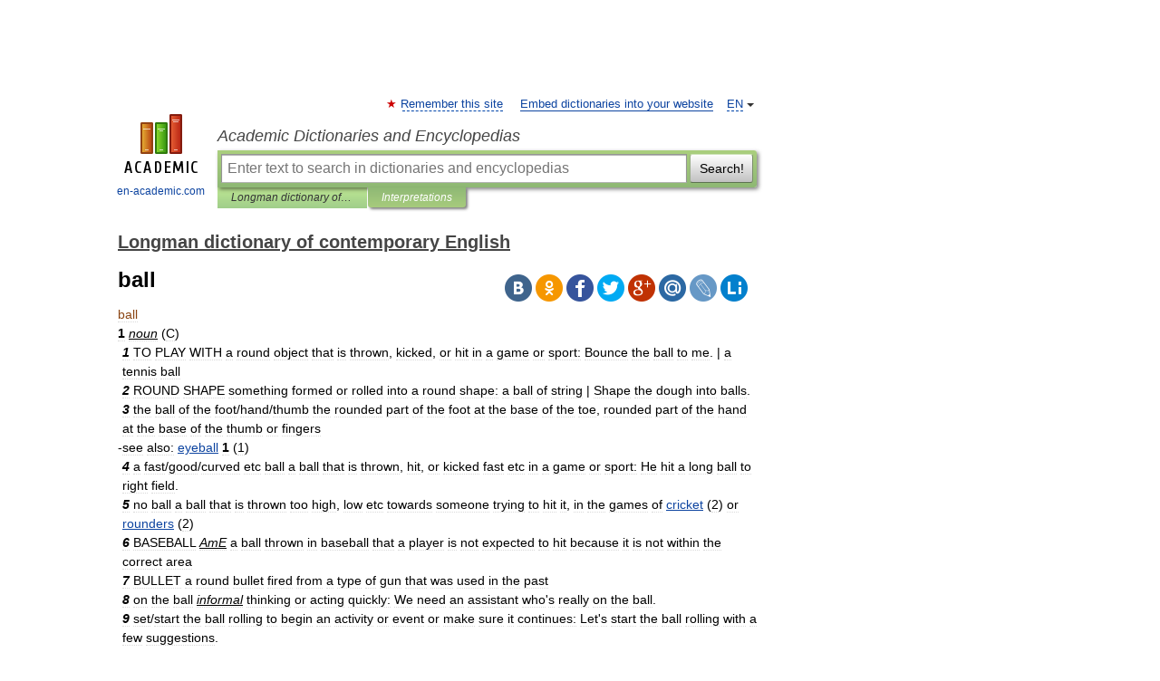

--- FILE ---
content_type: text/html; charset=UTF-8
request_url: https://contemp_en.en-academic.com/1969/ball
body_size: 10875
content:
<!DOCTYPE html>
<html lang="en">
<head>


	<meta http-equiv="Content-Type" content="text/html; charset=utf-8" />
	<title>ball</title>
	<meta name="Description" content="1 noun (C) 1 TO PLAY WITH a round object that is thrown, kicked, or hit in a game or sport: Bounce the ball to me. | a tennis ball 2 ROUND SHAPE something formed or rolled into a round shape: a ball of string | Shape the dough into balls. 3 the&amp;#8230;" />
	<!-- type: desktop C: ru  -->
	<meta name="Keywords" content="ball" />

 
	<!--[if IE]>
	<meta http-equiv="cleartype" content="on" />
	<meta http-equiv="msthemecompatible" content="no"/>
	<![endif]-->

	<meta name="viewport" content="width=device-width, initial-scale=1, minimum-scale=1">

	
	<meta name="rating" content="mature" />
    <meta http-equiv='x-dns-prefetch-control' content='on'>
    <link rel="dns-prefetch" href="https://ajax.googleapis.com">
    <link rel="dns-prefetch" href="https://www.googletagservices.com">
    <link rel="dns-prefetch" href="https://www.google-analytics.com">
    <link rel="dns-prefetch" href="https://pagead2.googlesyndication.com">
    <link rel="dns-prefetch" href="https://ajax.googleapis.com">
    <link rel="dns-prefetch" href="https://an.yandex.ru">
    <link rel="dns-prefetch" href="https://mc.yandex.ru">

    <link rel="preload" href="/images/Logo_en.png"   as="image" >
    <link rel="preload" href="/images/Logo_h_en.png" as="image" >

	<meta property="og:title" content="ball" />
	<meta property="og:type" content="article" />
	<meta property="og:url" content="https://contemp_en.en-academic.com/1969/ball" />
	<meta property="og:image" content="https://en-academic.com/images/Logo_social_en.png?3" />
	<meta property="og:description" content="1 noun (C) 1 TO PLAY WITH a round object that is thrown, kicked, or hit in a game or sport: Bounce the ball to me. | a tennis ball 2 ROUND SHAPE something formed or rolled into a round shape: a ball of string | Shape the dough into balls. 3 the&amp;#8230;" />
	<meta property="og:site_name" content="Academic Dictionaries and Encyclopedias" />
	<link rel="search" type="application/opensearchdescription+xml" title="Academic Dictionaries and Encyclopedias" href="//contemp_en.en-academic.com/dicsearch.xml" />
	<meta name="ROBOTS" content="ALL" />
	<link rel="next" href="https://contemp_en.en-academic.com/1970/ballad" />
	<link rel="prev" href="https://contemp_en.en-academic.com/1968/balky" />
	<link rel="TOC" href="https://contemp_en.en-academic.com/" />
	<link rel="index" href="https://contemp_en.en-academic.com/" />
	<link rel="contents" href="https://contemp_en.en-academic.com/" />
	<link rel="canonical" href="https://contemp_en.en-academic.com/1969/ball" />

<!-- d/t desktop  -->

<!-- script async="async" src="https://www.googletagservices.com/tag/js/gpt.js"></script  -->
<script async="async" src="https://securepubads.g.doubleclick.net/tag/js/gpt.js"></script>

<script async type="text/javascript" src="//s.luxcdn.com/t/229742/360_light.js"></script>





<!-- +++++ ab_flag=1 fa_flag=2 +++++ -->

<style type="text/css">
div.hidden,#sharemenu,div.autosuggest,#contextmenu,#ad_top,#ad_bottom,#ad_right,#ad_top2,#restrictions,#footer ul + div,#TerminsNavigationBar,#top-menu,#lang,#search-tabs,#search-box .translate-lang,#translate-arrow,#dic-query,#logo img.h,#t-direction-head,#langbar,.smm{display:none}p,ul{list-style-type:none;margin:0 0 15px}ul li{margin-bottom:6px}.content ul{list-style-type:disc}*{padding:0;margin:0}html,body{height:100%}body{padding:0;margin:0;color:#000;font:14px Helvetica,Arial,Tahoma,sans-serif;background:#fff;line-height:1.5em}a{color:#0d44a0;text-decoration:none}h1{font-size:24px;margin:0 0 18px}h2{font-size:20px;margin:0 0 14px}h3{font-size:16px;margin:0 0 10px}h1 a,h2 a{color:#454545!important}#page{margin:0 auto}#page{min-height:100%;position:relative;padding-top:105px}#page{width:720px;padding-right:330px}* html #page{height:100%}#header{position:relative;height:122px}#logo{float:left;margin-top:21px;width:125px}#logo a.img{width:90px;margin:0 0 0 16px}#logo a.img.logo-en{margin-left:13px}#logo a{display:block;font-size:12px;text-align:center;word-break:break-all}#site-title{padding-top:35px;margin:0 0 5px 135px}#site-title a{color:#000;font-size:18px;font-style:italic;display:block;font-weight:400}#search-box{margin-left:135px;border-top-right-radius:3px;border-bottom-right-radius:3px;padding:4px;position:relative;background:#abcf7e;min-height:33px}#search-box.dic{background:#896744}#search-box table{border-spacing:0;border-collapse:collapse;width:100%}#search-box table td{padding:0;vertical-align:middle}#search-box table td:first-child{padding-right:3px}#search-box table td:last-child{width:1px}#search-query,#dic-query,.translate-lang{padding:6px;font-size:16px;height:18px;border:1px solid #949494;width:100%;box-sizing:border-box;height:32px;float:none;margin:0;background:white;float:left;border-radius:0!important}#search-button{width:70px;height:32px;text-align:center;border:1px solid #7a8e69;border-radius:3px;background:#e0e0e0}#search-tabs{display:block;margin:0 15px 0 135px;padding:0;list-style-type:none}#search-tabs li{float:left;min-width:70px;max-width:140px;padding:0 15px;height:23px;line-height:23px;background:#bde693;text-align:center;margin-right:1px}#search-box.dic + #search-tabs li{background:#C9A784}#search-tabs li:last-child{border-bottom-right-radius:3px}#search-tabs li a{color:#353535;font-style:italic;font-size:12px;display:block;white-space:nowrap;text-overflow:ellipsis;overflow:hidden}#search-tabs li.active{height:22px;line-height:23px;position:relative;background:#abcf7e;border-bottom-left-radius:3px;border-bottom-right-radius:3px}#search-box.dic + #search-tabs li.active{background:#896744}#search-tabs li.active a{color:white}#content{clear:both;margin:30px 0;padding-left:15px}#content a{text-decoration:underline}#content .breadcrumb{margin-bottom:20px}#search_sublinks,#search_links{margin-bottom:8px;margin-left:-8px}#search_sublinks a,#search_links a{padding:3px 8px 1px;border-radius:2px}#search_sublinks a.active,#search_links a.active{color:#000 !important;background:#bde693;text-decoration:none!important}.term{color:saddlebrown}@media(max-width:767px){.hideForMobile{display:none}#header{height:auto}#page{padding:5px;width:auto}#logo{float:none;width:144px;text-align:left;margin:0;padding-top:5px}#logo a{height:44px;overflow:hidden;text-align:left}#logo img.h{display:initial;width:144px;height:44px}#logo img.v{display:none}#site-title{padding:0;margin:10px 0 5px}#search-box,#search-tabs{clear:both;margin:0;width:auto;padding:4px}#search-box.translate #search-query{width:100%;margin-bottom:4px}#search-box.translate #td-search{overflow:visible;display:table-cell}ul#search-tabs{white-space:nowrap;margin-top:5px;overflow-x:auto;overflow-y:hidden}ul#search-tabs li,ul#search-tabs li.active{background:none!important;box-shadow:none;min-width:0;padding:0 5px;float:none;display:inline-block}ul#search-tabs li a{border-bottom:1px dashed green;font-style:normal;color:green;font-size:16px}ul#search-tabs li.active a{color:black;border-bottom-color:white;font-weight:700}ul#search-tabs li a:hover,ul#search-tabs li.active a:hover{color:black}#content{margin:15px 0}.h250{height:280px;max-height:280px;overflow:hidden;margin:25px 0 25px 0}
}</style>

	<link rel="shortcut icon" href="https://en-academic.com/favicon.ico" type="image/x-icon" sizes="16x16" />
	<link rel="shortcut icon" href="https://en-academic.com/images/icon.ico" type="image/x-icon" sizes="32x32" />
    <link rel="shortcut icon" href="https://en-academic.com/images/icon.ico" type="image/x-icon" sizes="48x48" />
    
    <link rel="icon" type="image/png" sizes="16x16" href="/images/Logo_16x16_transparent.png" />
    <link rel="icon" type="image/png" sizes="32x32" href="/images/Logo_32x32_transparent.png" />
    <link rel="icon" type="image/png" sizes="48x48" href="/images/Logo_48x48_transparent.png" />
    <link rel="icon" type="image/png" sizes="64x64" href="/images/Logo_64x64_transparent.png" />
    <link rel="icon" type="image/png" sizes="128x128" href="/images/Logo_128x128_transparent.png" />

    <link rel="apple-touch-icon" sizes="57x57"   href="/images/apple-touch-icon-57x57.png" />
    <link rel="apple-touch-icon" sizes="60x60"   href="/images/apple-touch-icon-60x60.png" />
    <link rel="apple-touch-icon" sizes="72x72"   href="/images/apple-touch-icon-72x72.png" />
    <link rel="apple-touch-icon" sizes="76x76"   href="/images/apple-touch-icon-76x76.png" />
    <link rel="apple-touch-icon" sizes="114x114" href="/images/apple-touch-icon-114x114.png" />
    <link rel="apple-touch-icon" sizes="120x120" href="/images/apple-touch-icon-120x120.png" />
  
    <!-- link rel="mask-icon" href="/images/safari-pinned-tab.svg" color="#5bbad5" -->
    <meta name="msapplication-TileColor" content="#00aba9" />
    <meta name="msapplication-config" content="/images/browserconfig.xml" />
    <meta name="theme-color" content="#ffffff" />

    <meta name="apple-mobile-web-app-capable" content="yes" />
    <meta name="apple-mobile-web-app-status-bar-style" content="black /">


<script type="text/javascript">
  (function(i,s,o,g,r,a,m){i['GoogleAnalyticsObject']=r;i[r]=i[r]||function(){
  (i[r].q=i[r].q||[]).push(arguments)},i[r].l=1*new Date();a=s.createElement(o),
  m=s.getElementsByTagName(o)[0];a.async=1;a.src=g;m.parentNode.insertBefore(a,m)
  })(window,document,'script','//www.google-analytics.com/analytics.js','ga');

  ga('create', 'UA-2754246-1', 'auto');
  ga('require', 'displayfeatures');

  ga('set', 'dimension1', '');
  ga('set', 'dimension2', 'article');
  ga('set', 'dimension3', '0');

  ga('send', 'pageview');

</script>


<script type="text/javascript">
	if(typeof(console) == 'undefined' ) console = {};
	if(typeof(console.log) == 'undefined' ) console.log = function(){};
	if(typeof(console.warn) == 'undefined' ) console.warn = function(){};
	if(typeof(console.error) == 'undefined' ) console.error = function(){};
	if(typeof(console.time) == 'undefined' ) console.time = function(){};
	if(typeof(console.timeEnd) == 'undefined' ) console.timeEnd = function(){};
	Academic = {};
	Academic.sUserLanguage = 'en';
	Academic.sDomainURL = 'https://contemp_en.en-academic.com/';
	Academic.sMainDomainURL = '//dic.academic.ru/';
	Academic.sTranslateDomainURL = '//translate.en-academic.com/';
	Academic.deviceType = 'desktop';
		Academic.sDictionaryId = 'contemp_en';
		Academic.Lang = {};
	Academic.Lang.sTermNotFound = 'The term wasn\'t found'; 
</script>


<!--  Вариокуб -->
<script type="text/javascript">
    (function(e, x, pe, r, i, me, nt){
    e[i]=e[i]||function(){(e[i].a=e[i].a||[]).push(arguments)},
    me=x.createElement(pe),me.async=1,me.src=r,nt=x.getElementsByTagName(pe)[0],me.addEventListener("error",function(){function cb(t){t=t[t.length-1],"function"==typeof t&&t({flags:{}})};Array.isArray(e[i].a)&&e[i].a.forEach(cb);e[i]=function(){cb(arguments)}}),nt.parentNode.insertBefore(me,nt)})
    (window, document, "script", "https://abt.s3.yandex.net/expjs/latest/exp.js", "ymab");

    ymab("metrika.70309897", "init"/*, {clientFeatures}, {callback}*/);
    ymab("metrika.70309897", "setConfig", {enableSetYmUid: true});
</script>





</head>
<body>

<div id="ad_top">
<!-- top bnr -->
<div class="banner" style="max-height: 90px; overflow: hidden; display: inline-block;">


<div class="EAC_ATF_970"></div>

</div> <!-- top banner  -->




</div>
	<div id="page"  >








			<div id="header">
				<div id="logo">
					<a href="//en-academic.com">
						<img src="//en-academic.com/images/Logo_en.png" class="v" alt="en-academic.com" width="88" height="68" />
						<img src="//en-academic.com/images/Logo_h_en.png" class="h" alt="en-academic.com" width="144" height="44" />
						<br />
						en-academic.com					</a>
				</div>
					<ul id="top-menu">
						<li id="lang">
							<a href="#" class="link">EN</a>

							<ul id="lang-menu">

							<li><a href="//dic.academic.ru">RU</a></li>
<li><a href="//de-academic.com">DE</a></li>
<li><a href="//es-academic.com">ES</a></li>
<li><a href="//fr-academic.com">FR</a></li>
							</ul>
						</li>
						<!--li><a class="android" href="//dic.academic.ru/android.php">Android версия</a></li-->
						<!--li><a class="apple" href="//dic.academic.ru/apple.php">iPhone/iPad версия</a></li-->
						<li><a class="add-fav link" href="#" onClick="add_favorite(this);">Remember this site</a></li>
						<li><a href="//partners.academic.ru/partner_proposal.php" target="_blank">Embed dictionaries into your website</a></li>
						<!--li><a href="#">Forum</a></li-->
					</ul>
					<h2 id="site-title">
						<a href="//en-academic.com">Academic Dictionaries and Encyclopedias</a>
					</h2>

					<div id="search-box">
						<form action="/searchall.php" method="get" name="formSearch">

<table><tr><td id="td-search">

							<input type="text" name="SWord" id="search-query" required
							value=""
							title="Enter text to search in dictionaries and encyclopedias" placeholder="Enter text to search in dictionaries and encyclopedias"
							autocomplete="off">


<div class="translate-lang">
	<select name="from" id="translateFrom">
				<option value="xx">Все языки</option><option value="ru">Русский</option><option value="en" selected>Английский</option><option value="fr">Французский</option><option value="de">Немецкий</option><option value="es">Испанский</option><option disabled>────────</option><option value="gw">Alsatian</option><option value="al">Altaic</option><option value="ar">Arabic</option><option value="an">Aragonese</option><option value="hy">Armenian</option><option value="rp">Aromanian</option><option value="at">Asturian</option><option value="ay">Aymara</option><option value="az">Azerbaijani</option><option value="bb">Bagobo</option><option value="ba">Bashkir</option><option value="eu">Basque</option><option value="be">Belarusian</option><option value="bg">Bulgarian</option><option value="bu">Buryat</option><option value="ca">Catalan</option><option value="ce">Chechen</option><option value="ck">Cherokee</option><option value="cn">Cheyenne</option><option value="zh">Chinese</option><option value="cv">Chuvash</option><option value="ke">Circassian</option><option value="cr">Cree</option><option value="ct">Crimean Tatar language</option><option value="hr">Croatian</option><option value="cs">Czech</option><option value="da">Danish</option><option value="dl">Dolgan</option><option value="nl">Dutch</option><option value="mv">Erzya</option><option value="eo">Esperanto</option><option value="et">Estonian</option><option value="ev">Evenki</option><option value="fo">Faroese</option><option value="fi">Finnish</option><option value="ka">Georgian</option><option value="el">Greek</option><option value="gn">Guaraní</option><option value="ht">Haitian</option><option value="he">Hebrew</option><option value="hi">Hindi</option><option value="hs">Hornjoserbska</option><option value="hu">Hungarian</option><option value="is">Icelandic</option><option value="uu">Idioma urrumano</option><option value="id">Indonesian</option><option value="in">Ingush</option><option value="ik">Inupiaq</option><option value="ga">Irish</option><option value="it">Italian</option><option value="ja">Japanese</option><option value="kb">Kabyle</option><option value="kc">Karachay</option><option value="kk">Kazakh</option><option value="km">Khmer</option><option value="go">Klingon</option><option value="kv">Komi</option><option value="mm">Komi</option><option value="ko">Korean</option><option value="kp">Kumyk</option><option value="ku">Kurdish</option><option value="ky">Kyrgyz</option><option value="ld">Ladino</option><option value="la">Latin</option><option value="lv">Latvian</option><option value="ln">Lingala</option><option value="lt">Lithuanian</option><option value="jb">Lojban</option><option value="lb">Luxembourgish</option><option value="mk">Macedonian</option><option value="ms">Malay</option><option value="ma">Manchu</option><option value="mi">Māori</option><option value="mj">Mari</option><option value="mu">Maya</option><option value="mf">Moksha</option><option value="mn">Mongolian</option><option value="mc">Mycenaean</option><option value="nu">Nahuatl</option><option value="og">Nogai</option><option value="se">Northern Sami</option><option value="no">Norwegian</option><option value="cu">Old Church Slavonic</option><option value="pr">Old Russian</option><option value="oa">Orok</option><option value="os">Ossetian</option><option value="ot">Ottoman Turkish</option><option value="pi">Pāli</option><option value="pa">Panjabi</option><option value="pm">Papiamento</option><option value="fa">Persian</option><option value="pl">Polish</option><option value="pt">Portuguese</option><option value="qu">Quechua</option><option value="qy">Quenya</option><option value="ro">Romanian, Moldavian</option><option value="sa">Sanskrit</option><option value="gd">Scottish Gaelic</option><option value="sr">Serbian</option><option value="cj">Shor</option><option value="sz">Silesian</option><option value="sk">Slovak</option><option value="sl">Slovene</option><option value="sx">Sumerian</option><option value="sw">Swahili</option><option value="sv">Swedish</option><option value="tl">Tagalog</option><option value="tg">Tajik</option><option value="tt">Tatar</option><option value="th">Thai</option><option value="bo">Tibetan Standard</option><option value="tf">Tofalar</option><option value="tr">Turkish</option><option value="tk">Turkmen</option><option value="tv">Tuvan</option><option value="tw">Twi</option><option value="ud">Udmurt</option><option value="ug">Uighur</option><option value="uk">Ukrainian</option><option value="ur">Urdu</option><option value="uz">Uzbek</option><option value="vp">Veps</option><option value="vi">Vietnamese</option><option value="wr">Waray</option><option value="cy">Welsh</option><option value="sh">Yakut</option><option value="yi">Yiddish</option><option value="yo">Yoruba</option><option value="ya">Yupik</option>	</select>
</div>
<div id="translate-arrow"><a>&nbsp;</a></div>
<div class="translate-lang">
	<select name="to" id="translateOf">
				<option value="xx" selected>Все языки</option><option value="ru">Русский</option><option value="en">Английский</option><option value="fr">Французский</option><option value="de">Немецкий</option><option value="es">Испанский</option><option disabled>────────</option><option value="af">Afrikaans</option><option value="sq">Albanian</option><option value="ar">Arabic</option><option value="hy">Armenian</option><option value="az">Azerbaijani</option><option value="eu">Basque</option><option value="bg">Bulgarian</option><option value="ca">Catalan</option><option value="ch">Chamorro</option><option value="ck">Cherokee</option><option value="zh">Chinese</option><option value="cv">Chuvash</option><option value="hr">Croatian</option><option value="cs">Czech</option><option value="da">Danish</option><option value="nl">Dutch</option><option value="mv">Erzya</option><option value="et">Estonian</option><option value="fo">Faroese</option><option value="fi">Finnish</option><option value="ka">Georgian</option><option value="el">Greek</option><option value="ht">Haitian</option><option value="he">Hebrew</option><option value="hi">Hindi</option><option value="hu">Hungarian</option><option value="is">Icelandic</option><option value="id">Indonesian</option><option value="ga">Irish</option><option value="it">Italian</option><option value="ja">Japanese</option><option value="kk">Kazakh</option><option value="go">Klingon</option><option value="ko">Korean</option><option value="ku">Kurdish</option><option value="la">Latin</option><option value="lv">Latvian</option><option value="lt">Lithuanian</option><option value="mk">Macedonian</option><option value="ms">Malay</option><option value="mt">Maltese</option><option value="mi">Māori</option><option value="mj">Mari</option><option value="mf">Moksha</option><option value="mn">Mongolian</option><option value="no">Norwegian</option><option value="cu">Old Church Slavonic</option><option value="pr">Old Russian</option><option value="pi">Pāli</option><option value="pm">Papiamento</option><option value="fa">Persian</option><option value="pl">Polish</option><option value="pt">Portuguese</option><option value="qy">Quenya</option><option value="ro">Romanian, Moldavian</option><option value="sr">Serbian</option><option value="sk">Slovak</option><option value="sl">Slovene</option><option value="sw">Swahili</option><option value="sv">Swedish</option><option value="tl">Tagalog</option><option value="ta">Tamil</option><option value="tt">Tatar</option><option value="th">Thai</option><option value="tr">Turkish</option><option value="ud">Udmurt</option><option value="ug">Uighur</option><option value="uk">Ukrainian</option><option value="ur">Urdu</option><option value="vi">Vietnamese</option><option value="yo">Yoruba</option>	</select>
</div>
<input type="hidden" name="did" id="did-field" value="contemp_en" />
<input type="hidden" id="search-type" name="stype" value="" />

</td><td>

							<button id="search-button">Search!</button>

</td></tr></table>

						</form>

						<input type="text" name="dic_query" id="dic-query"
						title="interactive contents" placeholder="interactive contents"
						autocomplete="off" >


					</div>
				  <ul id="search-tabs">
    <li data-search-type="-1" id="thisdic" ><a href="#" onclick="return false;">Longman dictionary of contemporary English</a></li>
    <li data-search-type="0" id="interpretations" class="active"><a href="#" onclick="return false;">Interpretations</a></li>
  </ul>
				</div>

	
<div id="ad_top2"></div>	
			<div id="content">

  
  				<div itemscope itemtype="http://data-vocabulary.org/Breadcrumb" style="clear: both;">
  				<h2 class="breadcrumb"><a href="/" itemprop="url"><span itemprop="title">Longman dictionary of contemporary English</span></a>
  				</h2>
  				</div>
  				<div class="content" id="selectable-content">
  					<div class="title" id="TerminTitle"> <!-- ID нужен для того, чтобы спозиционировать Pluso -->
  						<h1>ball</h1>
  
  </div><div id="search_links">  					</div>
  
  <ul class="smm">
  <li class="vk"><a onClick="share('vk'); return false;" href="#"></a></li>
  <li class="ok"><a onClick="share('ok'); return false;" href="#"></a></li>
  <li class="fb"><a onClick="share('fb'); return false;" href="#"></a></li>
  <li class="tw"><a onClick="share('tw'); return false;" href="#"></a></li>
  <li class="gplus"><a onClick="share('g+'); return false;" href="#"></a></li>
  <li class="mailru"><a onClick="share('mail.ru'); return false;" href="#"></a></li>
  <li class="lj"><a onClick="share('lj'); return false;" href="#"></a></li>
  <li class="li"><a onClick="share('li'); return false;" href="#"></a></li>
</ul>
<div id="article"><dl>
<div itemscope itemtype="http://webmaster.yandex.ru/vocabularies/enc-article.xml">

               <dt itemprop="title" class="term" lang="en">ball</dt>

               <dd itemprop="content" class="descript" lang="en"><span class="dic_color"><strong>1</strong></span>
<span class="dic_color"><em><u>noun</u></em></span> (C)
<div style="margin-left:5px"><strong><em>1</em></strong> TO PLAY WITH a round object that is thrown, kicked, or hit in a game or sport: Bounce the ball to me. | a tennis ball</div>
<div style="margin-left:5px"><strong><em>2</em></strong> ROUND SHAPE something formed or rolled into a round shape: a ball of string | Shape the dough into balls.</div>
<div style="margin-left:5px"><strong><em>3</em></strong> the ball of the foot/hand/thumb the rounded part of the foot at the base of the toe, rounded part of the hand at the base of the thumb or fingers</div>
-see also: <a href="http://contemp_en.en-academic.com/10850/eyeball">eyeball</a> <strong>1</strong> (1)
<div style="margin-left:5px"><strong><em>4</em></strong> a fast/good/curved etc ball a ball that is thrown, hit, or kicked fast etc in a game or sport: He hit a long ball to right field.</div>
<div style="margin-left:5px"><strong><em>5</em></strong> no ball a ball that is thrown too high, low etc towards someone trying to hit it, in the games of <a href="http://contemp_en.en-academic.com/7176/cricket">cricket</a> (2) or <a href="http://contemp_en.en-academic.com/27135/rounders">rounders</a> (2)</div>
<div style="margin-left:5px"><strong><em>6</em></strong> BASEBALL <span class="dic_color"><em><u>AmE</u></em></span> a ball thrown in baseball that a player is not expected to hit because it is not within the correct area</div>
<div style="margin-left:5px"><strong><em>7</em></strong> BULLET a round bullet fired from a type of gun that was used in the past</div>
<div style="margin-left:5px"><strong><em>8</em></strong> on the ball <span class="dic_color"><em><u>informal</u></em></span> thinking or acting quickly: We need an assistant who's really on the ball.</div>
<div style="margin-left:5px"><strong><em>9</em></strong> set/start the ball rolling to begin an activity or event or make sure it continues: Let's start the ball rolling with a few suggestions.</div>
<div style="margin-left:5px"><strong><em>10</em></strong> the ball is in your court it is your turn to take action or to reply: I've sent him a letter, now the ball's in his court.</div>
<div style="margin-left:5px"><strong><em>11</em></strong> DANCE a large <span class="dic_color"><em><u>formal</u></em></span> occasion at which people dance</div>
<div style="margin-left:5px"><strong><em>12</em></strong> have a ball <span class="dic_color"><em><u>informal</u></em></span> to have a very good time: We had a ball at the party last night.</div>
<div style="margin-left:5px"><strong><em>13</em></strong> balls (<span class="dic_color"><em><u>plural</u></em></span>)</div>
<strong><div style="margin-left:10px">a) testicles</div></strong>
<strong><div style="margin-left:10px">b) taboo <span class="dic_color"><em><u>spoken</u></em></span> courage or determination: It's not going to be easy. It'll take fight. Guts. Balls.</div></strong>
<strong><div style="margin-left:10px">c) <span class="dic_color"><em><u>BrE</u></em></span> taboo <span class="dic_color"><em><u>spoken</u></em></span> something that is stupid or wrong; nonsense: That's a load of balls!</div></strong>
<div style="margin-left:5px"><strong><em>14</em></strong> a ball of fire someone who has a lot of energy and is active and successful</div>
<div style="margin-left:5px"><strong><em>15</em></strong> the whole ball of wax <span class="dic_color"><em><u>AmE</u></em></span> informal the whole thing; everything</div>
<div style="margin-left:5px"><strong><em>16</em></strong> ball-buster/ball-breaker <span class="dic_color"><em><u>AmE</u></em></span> slang</div>
<strong><div style="margin-left:10px">a) a problem that is very difficult to deal with</div></strong>
<strong><div style="margin-left:10px">b) an offensive word for a woman who uses her authority over men</div></strong>
-see also: <a href="http://contemp_en.en-academic.com/1992/balls">balls</a> <strong>1</strong>, not play ball <a href="http://contemp_en.en-academic.com/23770/play">play</a>1 (24)
<span class="dic_color"><strong>2</strong></span>
<span class="dic_color"><em><u>verb</u></em></span> (T)
<div style="margin-left:5px"><strong><em>1</em></strong> also ball up to form something into a small round shape so that it takes up less space</div>
<div style="margin-left:5px"><strong><em>2</em></strong> <span class="dic_color"><em><u>AmE</u></em></span> spoken taboo to have sex with a woman</div>
ball sth up <span class="dic_color"><em><u>phrasal verb</u></em></span> <span class="dic_color"><em><u>AmE</u></em></span> spoken
to make a situation confused or difficult to deal with: No, we're not going now, Lindsay's managed to ball everything up.
-see also: balls-up</dd>

               <br />

               <p id="TerminSourceInfo" class="src">

               <em><span itemprop="source">Longman dictionary of contemporary English</span>.
   <span itemprop="source-date">2004</span>.</em>
 </p>
</div>
</dl>
</div>

<div style="padding:5px 0px;"> <a href="https://games.academic.ru" style="color: green; font-size: 16px; margin-right:10px"><b>Игры ⚽</b></a> <b><a title='онлайн-сервис помощи студентам' href='https://homework.academic.ru/?type_id=9'>Поможем решить контрольную работу</a></b></div>

<b>Synonyms</b>: <div class="tags_list"><a href="//contemp_en.en-academic.com/synonyms/Globe" rel="tag">Globe</a>, <a href="//contemp_en.en-academic.com/synonyms/sphere" rel="tag">sphere</a>, <a href="//contemp_en.en-academic.com/synonyms/round+body" rel="tag">round body</a>, <a href="//contemp_en.en-academic.com/synonyms/round+or+rounded+or+roundish+part" rel="tag">round or rounded or roundish part</a> / <a href="//contemp_en.en-academic.com/synonyms/Missile" rel="tag">Missile</a> (of fire arms), <a href="//contemp_en.en-academic.com/synonyms/bullet" rel="tag">bullet</a>, <a href="//contemp_en.en-academic.com/synonyms/shot" rel="tag">shot</a>, <a href="//contemp_en.en-academic.com/synonyms/projectile" rel="tag">projectile</a> / <a href="//contemp_en.en-academic.com/synonyms/Dance" rel="tag">Dance</a>, <a href="//contemp_en.en-academic.com/synonyms/entertainment+of+dancing" rel="tag">entertainment of dancing</a>, <a href="//contemp_en.en-academic.com/synonyms/assembly" rel="tag">assembly</a>, <a href="//contemp_en.en-academic.com/synonyms/dancing-party" rel="tag">dancing-party</a> / <a href="//contemp_en.en-academic.com/synonyms/Game+of+ball" rel="tag">Game of ball</a></div>
<br /><br />
  <div id="socialBar_h"></div>
  					<ul class="post-nav" id="TerminsNavigationBar">
						<li class="prev"><a href="https://contemp_en.en-academic.com/1968/balky" title="balky">balky</a></li>
						<li class="next"><a href="https://contemp_en.en-academic.com/1970/ballad" title="ballad">ballad</a></li>
					</ul>
  
  					<div class="other-info">
  						<div class="holder">
							<h3 class="dictionary">Look at other dictionaries:</h3>
							<ul class="terms-list">
<li><p><strong><a href="//cide.en-academic.com/14043/Ball">Ball</a></strong> — (b[add]l), n. [OE. bal, balle; akin to OHG. balla, palla, G. ball, Icel. b[ o]llr, ball; cf. F. balle. Cf. 1st {Bale}, n., {Pallmall}.] 1. Any round or roundish body or mass; a sphere or globe; as, a ball of twine; a ball of snow. [1913 Webster]&#8230; … &nbsp; <span class="src2">The Collaborative International Dictionary of English</span></p></li>
<li><p><strong><a href="//terms_en.en-academic.com/4794/ball">ball</a></strong> — Ⅰ. ball [1] ► NOUN 1) a solid or hollow sphere, especially one that is kicked, thrown, or hit in a game. 2) a single throw or kick of the ball in a game. 3) N. Amer. a game played with a ball, especially baseball. ► VERB ▪ squeeze or form into a&#8230; … &nbsp; <span class="src2">English terms dictionary</span></p></li>
<li><p><strong><a href="//syllables.en-academic.com/14155/ball">ball</a></strong> — ball; ball·er; ball·ing; ball·iz·ing; base·ball; bee·ball; em·ball; high·ball·er; knuck·le·ball·er; spit·ball·er; bucky·ball; foos·ball; scuzz·ball; track·ball; … &nbsp; <span class="src2">English syllables</span></p></li>
<li><p><strong><a href="//damen.de-academic.com/734/Ball">Ball</a></strong> — Ball. Ein gesellschaftlicher Tanzverein. Man leitet diesen Ausdruck von dem italienischen ballare tanzen, ballo Tanzgesellschaft, und dem französischen bal ab, was allerdings wahrscheinlicher ist als die Erklärung Nachtigall s, (in seinen&#8230; … &nbsp; <span class="src2">Damen Conversations Lexikon</span></p></li>
<li><p><strong><a href="//world_en.en-academic.com/6255/ball">ball</a></strong> — ball1 [bôl] n. [ME bal &LT; OE * beallu &LT; IE base * bhel , to swell &GT; BOWL1, BLADDER, ON bǫllr, OHG balla, Gr phallos, L follis & flare] 1. any round, or spherical, object; sphere; globe 2. a planet or star, esp. the earth … &nbsp; <span class="src2">English World dictionary</span></p></li>
<li><p><strong><a href="//en-academic.com/dic.nsf/enwiki/3053547">BALL</a></strong> — (Biochemical Algorithms Library) is a C++ library containing common algorithms used in biochemistry and bioinformatics. The library also has Python bindings. Among the supported systems are Linux, Solaris, Microsoft Windows. The library can be&#8230; … &nbsp; <span class="src2">Wikipedia</span></p></li>
<li><p><strong><a href="//es-academic.com/dic.nsf/eswiki/140871">Ball</a></strong> — Saltar a navegación, búsqueda El término ball puede hacer referencia a: Ball, el primer juego de Game Watch. bola mala, expresión utilizada en béisbol. la abreviatura botánica para John Ball. Ball, un álbum de la banda Iron Butterfly. Obtenido de … &nbsp; <span class="src2">Wikipedia Español</span></p></li>
<li><p><strong><a href="//encyclopedie_universelle.fr-academic.com/1925/BALL_%28J.%29">BALL (J.)</a></strong> — BALL JOHN (mort en 1381) La plupart des chroniques, dont celle de Froissart, présentent John Ball comme l’un des grands responsables du soulèvement des paysans et des artisans en Angleterre en 1381. Peut être, disciple de John Wyclif, aurait il&#8230; … &nbsp; <span class="src2">Encyclopédie Universelle</span></p></li>
<li><p><strong><a href="//dic.academic.ru/dic.nsf/ruwiki/419445">Ball</a></strong> — Ball: Ball&#160; &#160;общепринятое сокращение (обозначение) имени ботаника, которое добавляется к научным (латинским) названиям некоторых таксонов ботанической номенклатуры и указывает на то, что автором этих наименований является Болл, Джон&#8230; … &nbsp; <span class="src2">Википедия</span></p></li>
<li><p><strong><a href="//cide.en-academic.com/14044/Ball">Ball</a></strong> — Ball, n. [F. bal, fr. OF. baler to dance, fr. LL. ballare. Of uncertain origin; cf. Gr. ba llein to toss or throw, or pa llein, pa llesqai, to leap, bound, balli zein to dance, jump about; or cf. 1st {Ball}, n.] 1. A social assembly for the&#8230; … &nbsp; <span class="src2">The Collaborative International Dictionary of English</span></p></li>
<li><p><strong><a href="//cide.en-academic.com/14046/Ball">Ball</a></strong> — Ball, v. t. 1. (Metal.) To heat in a furnace and form into balls for rolling. [1913 Webster] 2. To form or wind into a ball; as, to ball cotton. [1913 Webster] … &nbsp; <span class="src2">The Collaborative International Dictionary of English</span></p></li>
							</ul>
						</div>
	</div>
					</div>



			</div>
  
<div id="ad_bottom">

</div>

	<div id="footer">
		<div id="liveinternet">
            <!--LiveInternet counter--><a href="https://www.liveinternet.ru/click;academic"
            target="_blank"><img id="licntC2FD" width="31" height="31" style="border:0" 
            title="LiveInternet"
            src="[data-uri]"
            alt=""/></a><script>(function(d,s){d.getElementById("licntC2FD").src=
            "https://counter.yadro.ru/hit;academic?t44.6;r"+escape(d.referrer)+
            ((typeof(s)=="undefined")?"":";s"+s.width+"*"+s.height+"*"+
            (s.colorDepth?s.colorDepth:s.pixelDepth))+";u"+escape(d.URL)+
            ";h"+escape(d.title.substring(0,150))+";"+Math.random()})
            (document,screen)</script><!--/LiveInternet-->
		</div>


      <div id="restrictions">18+</div>


				&copy; Academic, 2000-2026
<ul>
			<li>
				Contact us:
				<a id="m_s" href="#">Technical Support</a>,
				<a id="m_a" href="#">Advertising</a>
			</li>
</ul>
<div>


			<a href="//partners.academic.ru/partner_proposal.php">Dictionaries export</a>, created on PHP, <div class="img joom"></div> Joomla, <div class="img drp"></div> Drupal, <div class="img wp"></div> WordPress, MODx.
</div>

	</div>


		<div id="contextmenu">
		<ul id="context-actions">
		  <li><a data-in="masha">Mark and share</a></li>
		  <li class="separator"></li>
		  <!--li><a data-in="dic">Look up in the dictionary</a></li-->
		  <!--li><a data-in="synonyms">Browse synonyms</a></li-->
		  <li><a data-in="academic">Search through all dictionaries</a></li>
		  <li><a data-in="translate">Translate…</a></li>
		  <li><a data-in="internet">Search Internet</a></li>
		  <!--li><a data-in="category">Search in the same category</a></li-->
		</ul>
		<ul id="context-suggestions">
		</ul>
		</div>

		<div id="sharemenu" style="top: 1075px; left: 240px;">
			<h3>Share the article and excerpts</h3>
			<ul class="smm">
  <li class="vk"><a onClick="share('vk'); return false;" href="#"></a></li>
  <li class="ok"><a onClick="share('ok'); return false;" href="#"></a></li>
  <li class="fb"><a onClick="share('fb'); return false;" href="#"></a></li>
  <li class="tw"><a onClick="share('tw'); return false;" href="#"></a></li>
  <li class="gplus"><a onClick="share('g+'); return false;" href="#"></a></li>
  <li class="mailru"><a onClick="share('mail.ru'); return false;" href="#"></a></li>
  <li class="lj"><a onClick="share('lj'); return false;" href="#"></a></li>
  <li class="li"><a onClick="share('li'); return false;" href="#"></a></li>
</ul>
			<div id="share-basement">
				<h5>Direct link</h5>
				<a href="" id="share-directlink">
					…
				</a>
				<small>
					Do a right-click on the link above<br/>and select “Copy&nbsp;Link”				</small>
			</div>
		</div>

	

	<script async src="/js/academic.min.js?150324" type="text/javascript"></script>



<div id="ad_right">
<div class="banner">
  <div class="EAC_ATFR_300n"></div>
</div>
<div class="banner sticky">
  <div class="EAC_MIDR_300c"></div>
</div>

</div>


</div>

  <!-- /59581491/bottom -->
  <div id='div-gpt-ad-bottom'>
  <script>
  googletag.cmd.push(function() { googletag.display('div-gpt-ad-bottom'); });
  </script>
  </div>
  <div id='div-gpt-ad-4fullscreen'>
  </div>
  
<br/><br/><br/><br/><br/><br/>

<!-- Yandex.Metrika counter -->
<script type="text/javascript" >
   (function(m,e,t,r,i,k,a){m[i]=m[i]||function(){(m[i].a=m[i].a||[]).push(arguments)};
   m[i].l=1*new Date();k=e.createElement(t),a=e.getElementsByTagName(t)[0],k.async=1,k.src=r,a.parentNode.insertBefore(k,a)})
   (window, document, "script", "https://mc.yandex.ru/metrika/tag.js", "ym");

   ym(70309897, "init", {
        clickmap:false,
        trackLinks:true,
        accurateTrackBounce:false
   });
</script>
<noscript><div><img src="https://mc.yandex.ru/watch/70309897" style="position:absolute; left:-9999px;" alt="" /></div></noscript>
<!-- /Yandex.Metrika counter -->


<!-- Begin comScore Tag -->
<script>
  var _comscore = _comscore || [];
  _comscore.push({ c1: "2", c2: "23600742" });
  (function() {
    var s = document.createElement("script"), el = document.getElementsByTagName("script")[0]; s.async = true;
    s.src = (document.location.protocol == "https:" ? "https://sb" : "http://b") + ".scorecardresearch.com/beacon.js";
    el.parentNode.insertBefore(s, el);
  })();
</script>
<noscript>
  <img src="//b.scorecardresearch.com/p?c1=2&c2=23600742&cv=2.0&cj=1" />
</noscript>
<!-- End comScore Tag -->





</body>
  <link rel="stylesheet" href="/css/academic_v2.css?20210501a" type="text/css" />
  <link rel="stylesheet" href="/css/mobile-menu.css?20190810" type="text/css" />
 

</html>

